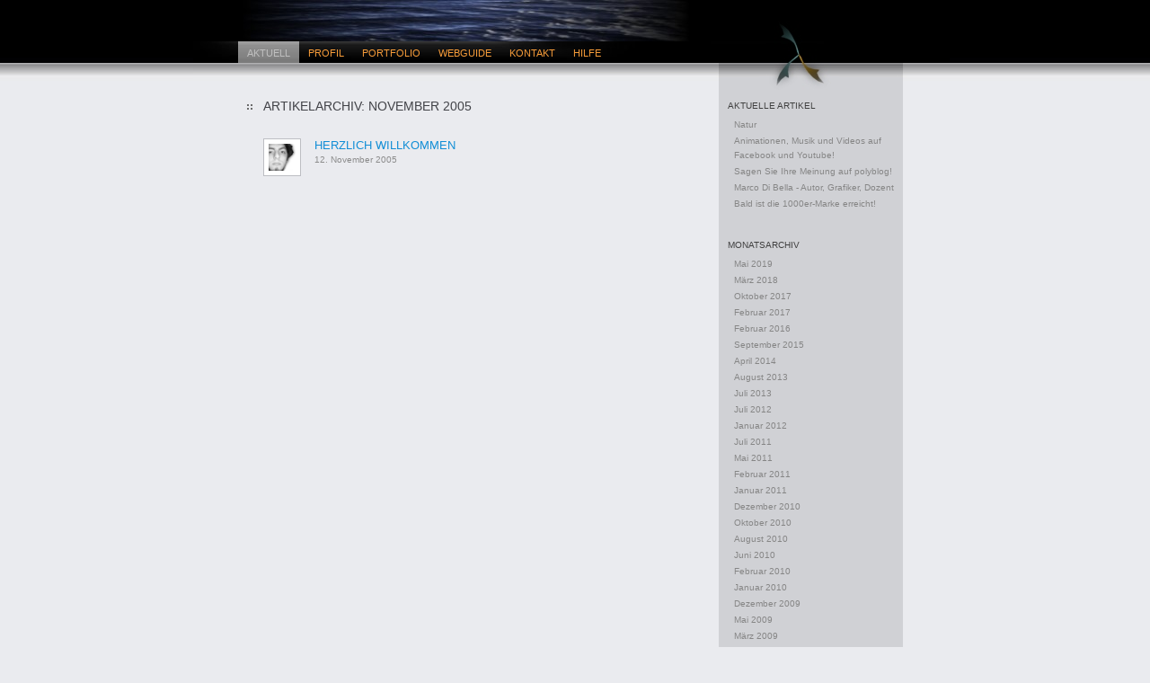

--- FILE ---
content_type: text/html; charset=UTF-8
request_url: http://artdesign-dibella.de/aktuell/archive.php?month=November_2005
body_size: 10697
content:
<!DOCTYPE html PUBLIC "-//W3C//DTD XHTML 1.0 Transitional//EN" "http://www.w3.org/TR/xhtml1/DTD/xhtml1-transitional.dtd">
<html xmlns="http://www.w3.org/1999/xhtml" lang="de">

<head>

<title>Aktuell | ARTdesign Di Bella</title>

<!-- META -->
<meta http-equiv="content-type" content="text/html; charset=iso-8859-1" />
<meta http-equiv="content-style-type" content="text/css" />

<meta name="author" content="Marco Di Bella" />
<meta name="description" content="Die Webpr�senz von ARTdesign Di Bella" />
<meta name="revisit-after" content="1 days" />
<meta name="rating" content="general" />
<meta name="robots" content="follow" />
<meta name="keywords" content="ARTdesign DiBella, ARTdesignDiBella, ARTdesign-DiBella, Marco Di Bella, Eva-Maria Di Bella, Carmelo Di Bella, dibella, eva-maria, Portfolio, Galerie, Gallery, Webguide,Kunst, K�nstler, Websites, Papiercollagen, Pictures, Rendering, Paper Art, Computer Art, Digital Art, Corporate Design, Coporate Identity, Webdesign, Multimedia, Music, Musik, mp3, Sound, mix-media, fotografin, fotograf, animationen, Media-Mix, videos, Computergrafik, photos, photograph, 500px, fineartamerica, artflakes, Bad Arolsen, Marsberg, Hessen, Nordrhein-Westfalen, Hochsauerlandkreis, HSK, Kohlgrund, kassel, minden, nordhessen, waldeck-frankenberg, Deutschland, Germany, Italien, Italy, Italia, frankfurt, Arolsen, Lebenswege, gelbereihe, gelbe reihe, Lyrik, artlyris, Rechtsdepesche f�r das Gesundheitswesen, Ausstellungen, kunst, kultur, malerei, maler, gem�lde,  bild, image, collage, bildhauer, objektkunst, skulptur, digital, grafik, graphic, aquarell, oel, airbrush, foto, surrealismus, realismus, naturalismus, landschaft, ausstellung, erotik-art,  treffpunkte journal, titelblatt, titelbl�tter,  buchillustration, illustrationen, lyrik, lyric, texte, geschichten, poesie, poetric, gedichte, dichter, schreiber, themenbilder, b�cher, verlag, drucken, verleger, prosa, literatur, literat, gef�hle, emotionen, visionen, art, culture, painting, image, object, sculpture, oil, airbrush, photo, surrealism, realism, naturalism, landscape, exhibition, cover, illustration, arte, Delegation in der Behandlungspflege, berufsp�dagoge, k�ln,  G & S Verlag, G&S Verlag, K�lner Schriften, 125 Jahre St. Johannes-Stift, wohnverbund marsberg, lwl,rechtsdepesche-online, Autor, Lehrbeauftragter, Katholische Fachhochschule, KFH, Gesundheitswesen,  Redakteur, juristische Fachzeitschrift, Bibliografie, Bibliographie, Bibliothek, artstore, zeichnungen,holzskulpturen, leinwanddruck, leinwand drucke, druck auf Leinwand, print on demand, polyblog, polyformart" />

<meta name="DC.Title" content="Die Webpr�senz von ARTdesign Di Bella" />
<meta name="DC.Creator" content="Eva-Maria Di Bella and Marco Di Bella/ARTdesign Di Bella" />
<meta name="DC.Contributor" content="Eva-Maria Di Bella and Marco Di Bella" />
<meta name="DC.Rights" content="(c) ARTdesign Di Bella" />
<meta name="DC.Language" content="de" />
<meta name="DC.Identifier" content="http://www.artdesigndibella.de" />

<!-- ICON -->
<link href="/artdesign.ico" rel="shortcut icon" type="image/x-icon" />

<!-- RSS -->
<link href="/rss.php" rel="alternate" type="application/rss+xml" title="RSS" />

<!-- CSS -->
<link href="/c/print.css" rel="stylesheet" type="text/css" media="print" />
<link href="/c/screen_gray.css" rel="stylesheet" type="text/css" media="screen" />

<style type="text/css" media="screen">
#imagerotator { background-image: url("/i/headline_01.jpg"); }
</style>
</head>

<body>

<!-- WRAPPER beg -->
<div id="wrapper">

<!-- IMAGEROTATOR beg -->
<div id="imagerotator">
</div>
<!-- IMAGEROTATOR end -->


<!-- LOGO beg -->
<a href="/" title="Willkommen zu ARTdesign Di Bella">
<div id="logo">
</div>
</a>
<!-- LOGO end -->


<!-- MENULINE beg -->
<div id="menuline">
<ul><li><a href="/aktuell" title="Aktuell"  class="on">Aktuell</a></li><li><a href="/profil" title="Profil" >Profil</a></li><li><a href="/portfolio" title="Portfolio" >Portfolio</a></li><li><a href="/webguide" title="Webguide" >Webguide</a></li><li><a href="/kontakt" title="Kontakt" >Kontakt</a></li><li><a href="/hilfe" title="Hilfe" >Hilfe</a></li></ul></div>
<!-- MENULINE end -->


<!-- CONTAINER beg -->
<div id="container">


<!-- MAINCONTENT beg -->
<div id="maincontent">

<h1>Artikelarchiv: November 2005</h1>

<!-- ARTICLE beg -->
<div class="article">
<div class="articleinfo">
<div class="illustration">
<a href="/profil/mdib/" title="Autor: Marco Di Bella">
<img src="/i/thumb_mdib.jpg" alt="Marco Di Bella"/>
</a>
</div>

<div class="articletext">
<h2><a href="/aktuell/post.php?postid=1" title="Diesen Artikel jetzt lesen">Herzlich Willkommen</a></h2>
<span class="small_and_gray">
<span class="date">12. November 2005</span>
</span>
</div>
</div>
<br class="spacer">
</div>
<!-- ARTICLE end -->

</div>
<!-- MAINCONTENT end -->


<!-- SIDEBAR -->
<div id="sidebar">
<dl>
<dt>Aktuelle Artikel</dt>
<dd><a href="/aktuell/post.php?postid=51" title="Diesen Artikel lesen">Natur</a></dd>
<dd><a href="/aktuell/post.php?postid=50" title="Diesen Artikel lesen">Animationen, Musik und Videos auf Facebook und Youtube!</a></dd>
<dd><a href="/aktuell/post.php?postid=49" title="Diesen Artikel lesen">Sagen Sie Ihre Meinung auf polyblog!</a></dd>
<dd><a href="/aktuell/post.php?postid=48" title="Diesen Artikel lesen">Marco Di Bella - Autor, Grafiker, Dozent</a></dd>
<dd><a href="/aktuell/post.php?postid=47" title="Diesen Artikel lesen">Bald ist die 1000er-Marke erreicht!</a></dd>
</dl>
<dl>
<dt>Monatsarchiv</dt>

<dd><a href="archive.php?month=Mai_2019" title="Alle Einträge vom Mai 2019 anzeigen">Mai 2019</a></dd>
<dd><a href="archive.php?month=März_2018" title="Alle Einträge vom März 2018 anzeigen">März 2018</a></dd>
<dd><a href="archive.php?month=Oktober_2017" title="Alle Einträge vom Oktober 2017 anzeigen">Oktober 2017</a></dd>
<dd><a href="archive.php?month=Februar_2017" title="Alle Einträge vom Februar 2017 anzeigen">Februar 2017</a></dd>
<dd><a href="archive.php?month=Februar_2016" title="Alle Einträge vom Februar 2016 anzeigen">Februar 2016</a></dd>
<dd><a href="archive.php?month=September_2015" title="Alle Einträge vom September 2015 anzeigen">September 2015</a></dd>
<dd><a href="archive.php?month=April_2014" title="Alle Einträge vom April 2014 anzeigen">April 2014</a></dd>
<dd><a href="archive.php?month=August_2013" title="Alle Einträge vom August 2013 anzeigen">August 2013</a></dd>
<dd><a href="archive.php?month=Juli_2013" title="Alle Einträge vom Juli 2013 anzeigen">Juli 2013</a></dd>
<dd><a href="archive.php?month=Juli_2012" title="Alle Einträge vom Juli 2012 anzeigen">Juli 2012</a></dd>
<dd><a href="archive.php?month=Januar_2012" title="Alle Einträge vom Januar 2012 anzeigen">Januar 2012</a></dd>
<dd><a href="archive.php?month=Juli_2011" title="Alle Einträge vom Juli 2011 anzeigen">Juli 2011</a></dd>
<dd><a href="archive.php?month=Mai_2011" title="Alle Einträge vom Mai 2011 anzeigen">Mai 2011</a></dd>
<dd><a href="archive.php?month=Februar_2011" title="Alle Einträge vom Februar 2011 anzeigen">Februar 2011</a></dd>
<dd><a href="archive.php?month=Januar_2011" title="Alle Einträge vom Januar 2011 anzeigen">Januar 2011</a></dd>
<dd><a href="archive.php?month=Dezember_2010" title="Alle Einträge vom Dezember 2010 anzeigen">Dezember 2010</a></dd>
<dd><a href="archive.php?month=Oktober_2010" title="Alle Einträge vom Oktober 2010 anzeigen">Oktober 2010</a></dd>
<dd><a href="archive.php?month=August_2010" title="Alle Einträge vom August 2010 anzeigen">August 2010</a></dd>
<dd><a href="archive.php?month=Juni_2010" title="Alle Einträge vom Juni 2010 anzeigen">Juni 2010</a></dd>
<dd><a href="archive.php?month=Februar_2010" title="Alle Einträge vom Februar 2010 anzeigen">Februar 2010</a></dd>
<dd><a href="archive.php?month=Januar_2010" title="Alle Einträge vom Januar 2010 anzeigen">Januar 2010</a></dd>
<dd><a href="archive.php?month=Dezember_2009" title="Alle Einträge vom Dezember 2009 anzeigen">Dezember 2009</a></dd>
<dd><a href="archive.php?month=Mai_2009" title="Alle Einträge vom Mai 2009 anzeigen">Mai 2009</a></dd>
<dd><a href="archive.php?month=März_2009" title="Alle Einträge vom März 2009 anzeigen">März 2009</a></dd>
<dd><a href="archive.php?month=Januar_2009" title="Alle Einträge vom Januar 2009 anzeigen">Januar 2009</a></dd>
<dd><a href="archive.php?month=Juli_2008" title="Alle Einträge vom Juli 2008 anzeigen">Juli 2008</a></dd>
<dd><a href="archive.php?month=Juni_2008" title="Alle Einträge vom Juni 2008 anzeigen">Juni 2008</a></dd>
<dd><a href="archive.php?month=Mai_2008" title="Alle Einträge vom Mai 2008 anzeigen">Mai 2008</a></dd>
<dd><a href="archive.php?month=April_2008" title="Alle Einträge vom April 2008 anzeigen">April 2008</a></dd>
<dd><a href="archive.php?month=September_2006" title="Alle Einträge vom September 2006 anzeigen">September 2006</a></dd>
<dd><a href="archive.php?month=Juli_2006" title="Alle Einträge vom Juli 2006 anzeigen">Juli 2006</a></dd>
<dd><a href="archive.php?month=Januar_2006" title="Alle Einträge vom Januar 2006 anzeigen">Januar 2006</a></dd>
<dd><a href="archive.php?month=Dezember_2005" title="Alle Einträge vom Dezember 2005 anzeigen">Dezember 2005</a></dd>
<dd><a href="archive.php?month=November_2005" title="Alle Einträge vom November 2005 anzeigen">November 2005</a></dd></dl>
<dl>
<dt>Kategorien</dt>
<dd><a href="/aktuell/category.php?id=1" title="Alle Einträge von ' . Diese Website . ' anzeigen">Diese Website</a></dd>
<dd><a href="/aktuell/category.php?id=2" title="Alle Einträge von ' . Persönlich . ' anzeigen">Persönlich</a></dd>
<dd><a href="/aktuell/category.php?id=3" title="Alle Einträge von ' . Portfolio . ' anzeigen">Portfolio</a></dd>
<dd><a href="/aktuell/category.php?id=4" title="Alle Einträge von ' . Webguide . ' anzeigen">Webguide</a></dd>
</dl>
</div>
<!-- SIDEBAR end -->

<br class="breaker" />


<!-- FOOTER -->
<div id="footer">

<ul>
<li>&copy; 2026 ARTdesign Di Bella</li>
<li><a href="/hilfe/impressum/" title="Impressum">Impressum</a></li>
<li><a href="/hilfe/legal/" title="Datenschutz / Rechtliches">Datenschutz / Rechtliches</a></li>
<li>erstellt mit</li>
<li><a target="_blank" href="http://validator.w3.org/check?uri=referer" title="Validiere XHTML">XHTML</a></li>
<li><a target="_blank" href="http://jigsaw.w3.org/css-validator/validator?uri=referer" title="Validiere CSS">CSS</a></li>
<li><a target="_blank" href="/rss.php" title="RSS" class="rss">RSS</a></li>
</ul>
</div>
<!-- FOOTER end -->


</div>
<!-- CONTAINER end -->


</div>
<!-- WRAPPER end -->

</body>
</html>


--- FILE ---
content_type: text/css
request_url: http://artdesign-dibella.de/c/screen_gray.css
body_size: 9105
content:
/* -------------------------------------------------------------
   ARTdesign Di Bella
   (c) 2006 marco di bella | all rights reserved.
   -------------------------------------------------------------
   cascading style sheet (css) file for normal computer displays
   variant silvergray
   ------------------------------------------------------------- */



/* ------------------------------------ 
   main layout definitions
   ------------------------------------ */

html, body {
    height: 100%;
	min-height: 100%;
	padding: 0px; 
	margin: 0px; 
	}

body {
	font-family: Arial, Verdana, sans-serif !important;
	font-size: 11px;
	font-style: normal;
	font-weight: normal;
	line-height: 1.5em;	
	text-align: center;
	background: #EAEBEF url("/i/silver_body.jpg") repeat-x left top;
	}

h1, h2, h3 {
	margin: 0 0 0 0;	
	font-weight: normal;
	color: #414247;	
	vertical-align: bottom;
	text-transform: uppercase;
	}

h1 {
	padding: 0 0 2em 18px;
	font-size: 115%;
	background: url("/i/point_01.gif") no-repeat 0px 6px;	
	}

h2 {
	font-size: 110%;
	}

h3 {
	font-size: 100%;
	}

a 	{
	color: #128ED6;
	text-decoration: none;	
	}

a:active,
a:hover {
	color: #F79C39;
	}


/* trickery */

.breaker {
	float: none;
	clear: both;
	width: 1px;
	margin: 0;
	padding: 0;
	font-size: 0px;
	line-height: 0px;
	height: 1px;
	}

.spacer {
	margin-top: 1.5em;
	clear: both;
	}


/* layers */

#wrapper {
	position: relative;
	margin: 0;
	margin-left: auto;
	margin-right: auto;
	width: 850px;
	}

#logo {
    position: absolute;
	visibility: visible;
	z-index: 5;	
    width: 89px;
    height: 77px;
	top: 23px;
	left: 630px;
    background: url("/i/silver_logo.jpg") no-repeat left top; 
	}

#container {
	clear: both;
	position: absolute;
	width: 790px;
	height: auto;
	top: 70px;
	left: 0px;
    background: url("/i/silver_container.jpg") repeat-y left top; 
	}

#imagerotator {
    position: absolute;
	visibility: visible;
	z-index: 2;	
    width: 700px;
    height: 46px;
    top: 0px;
    left: 0px;
    background: url("/i/headline_01.jpg") no-repeat left top ;
	}

/* ------------------------------------ 
   #megalogo
   ------------------------------------ */

#megalogo {	
	border-collapse: collapse;
	border-style: none;
	width: 338px;
	height: 421px;
	}	
	
#megalogo td {
	border-spacing: 0;
	padding: 0;
	}
	
#megalogo a img {
	border: 0;
	}

/* ------------------------------------ 
   #menuline
   ------------------------------------ */

#menuline {	
	text-transform: uppercase; 
    font-family: Arial, Verdana, sans-serif !important;
	font-size: 11px;
	font-style: normal;
	font-weight: normal;
	line-height: 2em;	
	position: absolute;
	z-index: 2;	
    width: 842px;
    height: 56px;
	top: 46px;
	left: 0;
    background: url("/i/silver_menuline.jpg") no-repeat left top; 
	}

#menuline ul {
	padding: 0;
	margin: 0;
	margin-left: 50px;
	list-style: none;
	}

#menuline ul li {
	float: left;
	}

#menuline a {
	padding: 2px 10px 0px 10px;
	display: block;		
	text-decoration: none;	
	color: #F79C39;	
	}
	
#menuline a:hover {
	color: silver;
	}
	
#menuline .on,
#menuline .on:hover { 
	color: silver;
    background: url("/i/silver_menuline_on.jpg") repeat-x left top;
	}


/* ------------------------------------    
   #sidebar
   ------------------------------------ */

#sidebar { 
	position: relative;
	float: right; 
	width: 185px;
	height: 450px;
	padding: 40px 10px 0 10px;
	font-family: Arial, Verdana, sans-serif !important;
	font-weight: normal;
	font-size: 90%;
	text-align: left;
	color: #3F3F3F; 
	}

html > body #sidebar {
	/* workaround */
	min-height: 450px;
	height: auto;
	}

#sidebar h2, 
#sidebar dt {
	margin: 0;
	padding: 0;
	font-weight: normal;
	font-size: 105%;
	color: #3F3F3F; 
	vertical-align: bottom;
	text-transform: uppercase;
	}

#sidebar dl {
	margin: 0 0 30px 0;
	}

#sidebar dt {
	margin: 0 0 5px 0;
	}

#sidebar dd {
	margin: 0 0 2px 7px;
	padding: 0;
	}

#sidebar a {
	color:#868686;
	text-decoration: none;	
	}

#sidebar a:active, 
#sidebar a:hover {
	color: #128ED6;	
	}


/* ------------------------------------ 
   #maincontent
   ------------------------------------ */

#maincontent { 
	position: relative;
	float: left;
	width: 505px; 
	height: auto;	
	padding-top: 40px;
	padding-left: 60px;
	padding-right: 20px;
	font-size: 110%;
	font-weight: normal;
	text-align: justify;
	color: #414247;
	}

#maincontent p {
	line-height: 1.3em;
	}

#maincontent abbr {
	cursor: help;
	}

#maincontent blockquote {
	font-family: "Courier New", Courier, mono;
	font-style: italic;
	font-size: inherit;
	color: #666666;
	letter-spacing: 1.2pt;
	}

/* unsorted lists */

#maincontent ul {
	margin: 0;
	padding: 0;
	}

#maincontent li {
	list-style: none;
	background: url("/i/point_04.gif") no-repeat 0 2px;
	margin: 0 0 10px 0;
	padding: 0 0 0 15px;
	line-height: 150%;
	}

#maincontent #gallery li {
	float: left;
	margin: 0 5px 5px 0;
	padding: 0;
	line-height: 100%;
	background: none;
	}


/* ------------------------------------    
   #footer 
   #maincontent > #footer
   ------------------------------------ */

#footer {
	z-index: 5;	
	position: relative;
	clear: both;
	width: 700px;
	height: auto;
	margin-left: 60px;
	margin-top: 50px;
	color: #696969;
	text-align: left;
	font-size: xx-small;
	}

#footer ul {
	padding: 0;
	margin: 0;
	}

#footer ul li {	
	float: left;
	padding: 0;
	margin: 0 10px 0 0;	
	list-style: none;
	background: none;
	}



/* ------------------------------------    
   .navline
   #maincontent > .navline
   ------------------------------------ */
.navline {
	padding-bottom: 60px;
	display: block;
	clear: both;
	}  

.navline a {
	font-size: 10px;	
	font-weight: bold;
	color: #D3922B;
	text-decoration: none;
	background: #3F464A;
	border: 1px solid #4F575B;
	display: block; 
	padding-left: 5px;
	padding-right: 5px; 	
	margin: 1px;
	background: white;
	border: 1px solid #D7D7D7;
	}	

.navline li {
	float: left;
	}

#maincontent .navline a {
	color: silver;
	}

#maincontent .navline a:hover {
	color: #757F85;
	border-color: #757F85;	
	}

#maincontent .navline a.on {
	color: #D3922B;
	}
	
#maincontent .navline a.on:hover {
	border-color: #D3922B;
	}

#maincontent .navline ul, 
#maincontent .navline li {
	list-style: none;
	background: transparent;
	margin: 0;
	padding: 0;
	}


/* ------------------------------------    
   .illustration
   ------------------------------------ */

.illustration img {
	padding: 5px; 
	background: white;
	border: 1px solid #BDBEC3;
	}

.illustration img:hover {
	border-color: #5D666B;
	}

.illustration a:hover img {
	border-color: #757F85;	
	}


/* ------------------------------------    
   .webguide
   ------------------------------------ */

.webguide {
	clear: both;
	margin-bottom: 20px;
	}

.webguide h3 {
	margin: 0;
	padding: 0;
	line-height: 100%;
	}

.webguide .text {
	float: right;
	width: 350px;
	height: auto;
	line-height: 140%;
	}

.webguide .illustration {
	float: left;	
	margin-right: 20px;
	}

.webguide .illustration img {
	width: 100px;
	height: 75px;
	}



/* ------------------------------------   
   .article 
   ------------------------------------ */

.article {
	line-height: 140%;
	margin: 0 0 4em 18px; 
	clear: both;
	}


/* articleinfo */

.articleinfo {
	height: 42px;
	width: auto;
	}

.articleinfo .illustration {
	width: 42px;
	height: 42px;
	margin-right: 15px;
	float: left;		
	}

.articleinfo .illustration img {
	width: 30px;
	height: 30px;		
	}


/* articletext */

.articletext {
	width: 430px;
	height: auto;
	line-height: 140%;	
	float: right;
	}

.articletext h2 .permalink {
	float: right;
	vertical-align: top;
	text-transform: none;
	}
	
.articletext hr {
	border: none;
	border-bottom: 1px solid darkgray;
	}

.articletext label {
	width: 110px; 
	}


/* articlecomment */

.articlecomment {
	background: #EFF0F3;
	border: 1px solid #DDDDDD;
    margin: 0 0 5px 0;
	padding: 10px 5px 10px 5px;
	}

.articlecomment:hover {
	border-color: #CFCFCF;
	}

.articlecomment .articletext {
	height: auto;
	width: 340px;
	float: none;
	margin-left: 60px;
	}


/* helper */

.small_and_gray {
	color: #8C8C8C;
	font-size: 85%;
	}


.date,
.views,
.author,
.permalink,
.comments,
.category {
	padding-right: 10px;
	}

.rss {
	background: url("/i/rss.gif") no-repeat 0 0px;
	padding: 0 0 0 15px;
	}


/* ------------------------------------    
   form
   ------------------------------------ */

input.button {  
	width: 100px;
	height: 25px;
	max-height: 25px;
	padding: 0;	
	margin: 0;
	border: 1px outset #D3922B;
	background: #D3922B; 
	color: #F1D3A3;
	text-align: center;
	text-transform: uppercase;

	/* hard way for the $%��$*& ie -- */
	font-family: Arial, Helvetica !important;
	font-size: 11px;
	font-style: normal;
	font-weight: normal;
	}

input.button:focus {  
	border: 1px inset #D3922B;
	}

input.text,
select,
textarea {
	padding: 3px;  
	margin: 0;
	border: 1px solid #A0A0A2;
    background: #E5E5E5;
	font: inherit;
	width: 300px;
	color: #8C8C8C;	
	}

input.text:focus,
select:focus,
textarea:focus  {
	border-color: #A0A0A2;
    background: #D0D1D5;
	}

label {
	width: 145px; 
	margin: 0; 
	float: left;
	}


--- FILE ---
content_type: text/css
request_url: http://artdesign-dibella.de/c/print.css
body_size: 4780
content:
/* -------------------------------------------------------------
   ARTdesign Di Bella
   (c) 2005 marco di bella | all rights reserved.
   -------------------------------------------------------------
   cascading style sheet (css) file for printing devices
   ------------------------------------------------------------- */



/* ------------------------------------ 
   main layout definitions
   ------------------------------------ */

body {
	font-family: Arial, Verdana, sans-serif !important;
	font-size: 11px;
	font-style: normal;
	font-weight: normal;
	line-height: 1.5em;	
	}


h1, h2, h3 {
	margin: 0 0 0 0;	
	font-weight: bold;
	vertical-align: bottom;
	}

h1 {
	padding: 0 0 3em 0;
	font-size: 135%;
	}

h2 {
	font-size: 120%;
	}

 h3 {
	font-size: 100%;
	}


/* trickery */


.breaker {
	float: none;
	clear: both;
	width: 1px;
	margin: 0;
	padding: 0;
	font-size: 0px;
	line-height: 0px;
	height: 1px;
	}

.spacer {
	margin-top: 1.5em;
	clear: both;
	}


/* layers */

#logo {
	display: none;
	}

#imagerotator {
	display: none;
	}


/* ------------------------------------ 
   #menuline
   ------------------------------------ */

#menuline {
    display: none; 
	}


/* ------------------------------------    
   #sidebar
   ------------------------------------ */

#sidebar { 
    display: none; 
	}



/* ------------------------------------ 
   #maincontent
   ------------------------------------ */

#maincontent { 
	font-size: 120%;
	font-weight: normal;
	text-align: justify;
	color: black;
	}

#maincontent p {
	line-height: 1.3em;
	}

#maincontent a,
#maincontent acronym {
	color: black;
	text-decoration: none;	
	}

/* unsorted lists */

#maincontent ul {
	margin: 0;
	padding: 0;
	padding-left: 0.5cm;	
	list-style-type: circle;
	}

#maincontent li {
	line-height: 150%;
	}



#maincontent #gallery ul {
	margin: 0;
	padding: 0;
	list-style: none;
	}

#maincontent #gallery li {
	float: left;
	margin: 0 5px 5px 0;
	padding: 0;
	line-height: 100%;
	background: none;
	list-style: none;
	}


/* ------------------------------------    
   #footer 
   #maincontent > #footer
   ------------------------------------ */

#footer {
	clear: both;
	margin-top: 50px;
	color: black;
	text-align: left;
	font-size: 85%;
	}

#footer ul {
	padding: 0;
	margin: 0;
	list-style: none;
	}

#footer ul li {	
	float: left;
	padding: 0;
	margin: 0 10px 0 0;	
	list-style: none;
	background: none;
	}


/* ------------------------------------    
   .navline
   #maincontent > .navline
   ------------------------------------ */
.navline {
	display: none;
	}  


/* ------------------------------------    
   .illustration
   ------------------------------------ */

.illustration img {
	padding: 5px; 
	border: 1px solid black;
	background: white;
	}


/* ------------------------------------   
   .article 
   ------------------------------------ */

.article {
	line-height: 140%;
	margin: 0 0 4em 0; 
	clear: both;
	}


/* articleinfo */

.articleinfo {
	height: 60px;
	width: auto;
	}

.articleinfo .illustration  {
	width: 42px;
	height: 42px;
	margin-right: 20px;
	float: left;		
	}

.articleinfo .illustration img {
	width: 30px;
	height: 30px;		
	}


/* articletext */

.articletext {
	width: auto;
	height: auto;
	margin-left: 62px;
	line-height: 140%;	
	}

.articletext label {
	width: 110px; 
	}


/* articlecomment */

.articlecomment {
	background: white;
	border: 1px solid black;
    margin: 0 0 5px 0;
	padding: 10px 5px 10px 5px;
	}

.articlecomment .articletext {
	height: auto;
	width: 340px;
	float: none;
	margin-left: 60px;
	}


/* helper */

.small_and_gray {
	color: gray;
	font-size: 85%;
	}

.date,
.views,
.author {
	padding-right: 10px;
	}



/* ------------------------------------    
   .webguide
   ------------------------------------ */

.webguide {
	clear: both;
	margin-bottom: 20px;
	}

.webguide h3 {
	margin: 0;
	padding: 0;
	line-height: 100%;
	}

.webguide .text {
	width: auto;
	height: auto;

	line-height: 140%;
	}

.webguide .illustration {
	float: left;	
	margin-right: 20px;
	}

.webguide .illustration img {
	width: 100px;
	height: 75px;
	}



/* ------------------------------------    
   form
   ------------------------------------ */

input.button {  
	width: 100px;
	height: 25px;
	max-height: 25px;
	padding: 0;	
	margin: 0;
	border: 1px outset silver;
	background-color: silver; 
	color: black;
	text-align: center;
	text-transform: uppercase;

	/* hard way for the $%��$*& ie -- */
	font-family: Arial, Helvetica !important;
	font-size: 11px;
	font-style: normal;
	font-weight: normal;
	}

input.text,
select,
textarea {
	padding: 3px;  
	margin: 0;
	border: 1px solid silver;
    background: white;
	font: inherit;
	width: 300px;
	color: #696969;
	}

label {
	width: 145px; 
	margin: 0; 
	float: left;
	}
